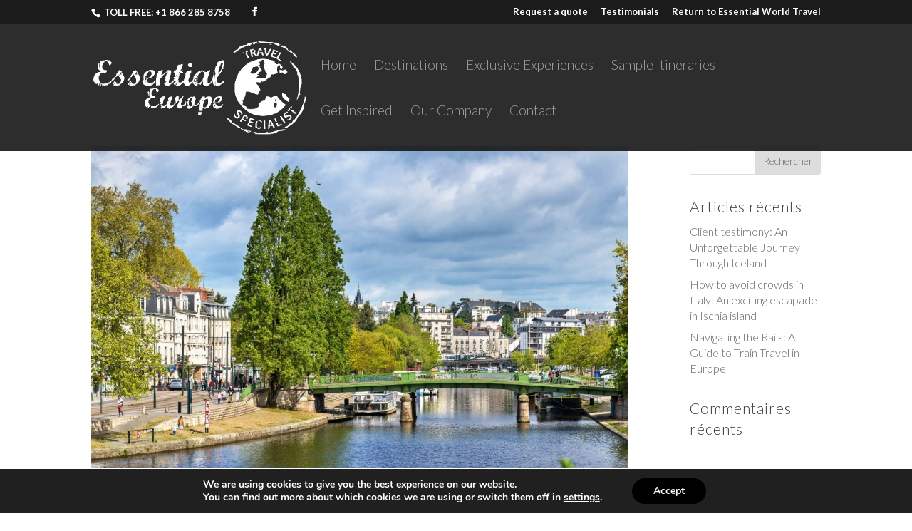

--- FILE ---
content_type: text/css
request_url: https://essentialeuropetravel.com/wp-content/et-cache/8414/et-core-unified-cpt-deferred-8414.min.css?ver=1760551394
body_size: 308
content:
.et-db #et-boc .et-l .et_pb_section_0_tb_footer.et_pb_section{padding-top:23px;padding-right:0px;padding-bottom:0px;padding-left:0px}.et-db #et-boc .et-l .et_pb_section_1_tb_footer.et_pb_section{padding-top:23px;padding-right:0px;padding-bottom:0px;padding-left:0px;background-color:#1c1c1c!important}.et-db #et-boc .et-l .et_pb_row_0_tb_footer.et_pb_row{padding-top:25.2604px!important;padding-right:0px!important;padding-bottom:0px!important;padding-left:0px!important;margin-bottom:0px!important}.et-db #et-boc .et-l .et_pb_row_1_tb_footer.et_pb_row{padding-top:0px!important;padding-right:0px!important;padding-bottom:18px!important;padding-left:0px!important;padding-top:0px;padding-right:0px;padding-bottom:18px;padding-left:0px}.et-db #et-boc .et-l .et_pb_text_2_tb_footer{padding-top:0px!important;margin-top:0px!important}.et-db #et-boc .et-l .et_pb_column_0_tb_footer{padding-bottom:0px}.et-db #et-boc .et-l .et_pb_social_media_follow_network_0_tb_footer a.icon{background-color:#0b4db7!important}@media only screen and (min-width:981px){.et-db #et-boc .et-l .et_pb_row_0_tb_footer.et_pb_row{padding-top:25.2604px;padding-right:0px;padding-bottom:0px;padding-left:0px}}